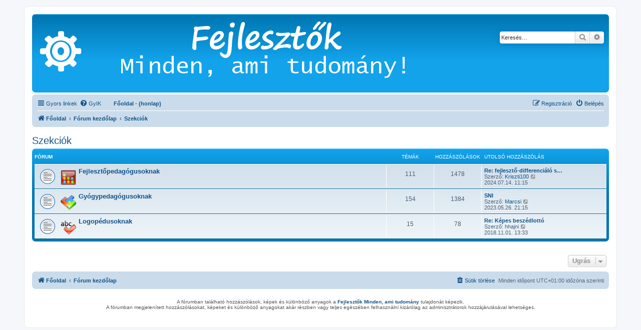

--- FILE ---
content_type: text/html; charset=UTF-8
request_url: https://forum.fejlesztok.hu/viewforum.php?f=5&sid=e44d73cb56900d9d4d10941edb60d9d4
body_size: 28031
content:
<!DOCTYPE html>
<html dir="ltr" lang="hu">
<head>
<meta charset="utf-8" />
<meta http-equiv="X-UA-Compatible" content="IE=edge">
<meta name="viewport" content="width=device-width, initial-scale=1" />
<link rel="shortcut icon" href="https://forum.fejlesztok.hu/favicon.ico" />
<meta name="copyright" content="forum.fejlesztok.hu" />
<meta name="title" content="Fórum kezdőlap">
<meta name="description" lang="hu" content="fejlesztok.hu/forum : Fejlesztők Minden, ami tudomány">
<meta name="keywords" content="fejleszto, fejlesztő, lézer, nyomtatás, tervezés, 3D, filament, printer, Cura, PrusaSlicer, Fusion, Blender" />
<meta name="verify-v1" content="N0HYKfmxXtEjqPZwPWT9dw+GlECrfUCG/W2A7oAhNe4=" />

<title> - Szekciók</title>



<!--
	phpBB style name: prosilver
	Based on style:   prosilver (this is the default phpBB3 style)
	Original author:  Tom Beddard ( http://www.subBlue.com/ )
	Modified by:
-->

<link href="./assets/css/font-awesome.min.css?assets_version=372" rel="stylesheet">
<link href="./styles/prosilver/theme/stylesheet.css?assets_version=372" rel="stylesheet">
<link href="./styles/prosilver/theme/hu/stylesheet.css?assets_version=372" rel="stylesheet">




<!--[if lte IE 9]>
	<link href="./styles/prosilver/theme/tweaks.css?assets_version=372" rel="stylesheet">
<![endif]-->


<link href="./ext/phpbb/boardrules/styles/prosilver/theme/boardrules_common.css?assets_version=372" rel="stylesheet" media="screen">



</head>
<body id="phpbb" class="nojs notouch section-viewforum ltr ">


<div id="wrap" class="wrap">
	<a id="top" class="top-anchor" accesskey="t"></a>
	<div id="page-header">
		<div class="headerbar" role="banner">
					<div class="inner">

			<div id="site-description" class="site-description">
		<a id="logo" class="logo" href="http://forum.fejlesztok.hu" title="Főoldal">
					<span class="site_logo"></span>
				</a>
				<h1></h1>
				<p></p>
				<p class="skiplink"><a href="#start_here">Ugrás a tartalomhoz</a></p>
			</div>

									<div id="search-box" class="search-box search-header" role="search">
				<form action="./search.php?sid=1008f8535760e854b37131d78171de93" method="get" id="search">
				<fieldset>
					<input name="keywords" id="keywords" type="search" maxlength="128" title="Kulcsszavak" class="inputbox search tiny" size="20" value="" placeholder="Keresés…" />
					<button class="button button-search" type="submit" title="Keresés">
						<i class="icon fa-search fa-fw" aria-hidden="true"></i><span class="sr-only">Keresés</span>
					</button>
					<a href="./search.php?sid=1008f8535760e854b37131d78171de93" class="button button-search-end" title="Részletes keresés">
						<i class="icon fa-cog fa-fw" aria-hidden="true"></i><span class="sr-only">Részletes keresés</span>
					</a>
					<input type="hidden" name="sid" value="1008f8535760e854b37131d78171de93" />

				</fieldset>
				</form>
			</div>
						
			</div>
					</div>
				<div class="navbar" role="navigation">
	<div class="inner">

	<ul id="nav-main" class="nav-main linklist" role="menubar">

		<li id="quick-links" class="quick-links dropdown-container responsive-menu" data-skip-responsive="true">
			<a href="#" class="dropdown-trigger">
				<i class="icon fa-bars fa-fw" aria-hidden="true"></i><span>Gyors linkek</span>
			</a>
			<div class="dropdown">
				<div class="pointer"><div class="pointer-inner"></div></div>
				<ul class="dropdown-contents" role="menu">
					
											<li class="separator"></li>
																									<li>
								<a href="./search.php?search_id=unanswered&amp;sid=1008f8535760e854b37131d78171de93" role="menuitem">
									<i class="icon fa-file-o fa-fw icon-gray" aria-hidden="true"></i><span>Megválaszolatlan témák</span>
								</a>
							</li>
							<li>
								<a href="./search.php?search_id=active_topics&amp;sid=1008f8535760e854b37131d78171de93" role="menuitem">
									<i class="icon fa-file-o fa-fw icon-blue" aria-hidden="true"></i><span>Aktív témák</span>
								</a>
							</li>
							<li class="separator"></li>
							<li>
								<a href="./search.php?sid=1008f8535760e854b37131d78171de93" role="menuitem">
									<i class="icon fa-search fa-fw" aria-hidden="true"></i><span>Keresés</span>
								</a>
							</li>
					
										<li class="separator"></li>

									</ul>
			</div>
		</li>

				<li data-skip-responsive="true">
			<a href="/app.php/help/faq?sid=1008f8535760e854b37131d78171de93" rel="help" title="Gyakran ismételt kérdések" role="menuitem">
				<i class="icon fa-question-circle fa-fw" aria-hidden="true"></i><span>GyIK</span>
			</a>
		</li>
								<li class="small-icon icon-home breadcrumbs"><a href="http://fejlesztok.hu"><b>Főoldal - (honlap)</b></a></li>
							<li class="rightside"  data-skip-responsive="true">
			<a href="./ucp.php?mode=login&amp;redirect=viewforum.php%3Ff%3D5&amp;sid=1008f8535760e854b37131d78171de93" title="Belépés" accesskey="x" role="menuitem">
				<i class="icon fa-power-off fa-fw" aria-hidden="true"></i><span>Belépés</span>
			</a>
		</li>
					<li class="rightside" data-skip-responsive="true">
				<a href="./ucp.php?mode=register&amp;sid=1008f8535760e854b37131d78171de93" role="menuitem">
					<i class="icon fa-pencil-square-o  fa-fw" aria-hidden="true"></i><span>Regisztráció</span>
				</a>
			</li>
						</ul>

	<ul id="nav-breadcrumbs" class="nav-breadcrumbs linklist navlinks" role="menubar">
				
		
		<li class="breadcrumbs" itemscope itemtype="https://schema.org/BreadcrumbList">

							<span class="crumb" itemtype="https://schema.org/ListItem" itemprop="itemListElement" itemscope><a itemprop="item" href="http://forum.fejlesztok.hu" data-navbar-reference="home"><i class="icon fa-home fa-fw" aria-hidden="true"></i><span itemprop="name">Főoldal</span></a><meta itemprop="position" content="1" /></span>
			
							<span class="crumb" itemtype="https://schema.org/ListItem" itemprop="itemListElement" itemscope><a itemprop="item" href="./index.php?sid=1008f8535760e854b37131d78171de93" accesskey="h" data-navbar-reference="index"><span itemprop="name">Fórum kezdőlap</span></a><meta itemprop="position" content="2" /></span>

											
								<span class="crumb" itemtype="https://schema.org/ListItem" itemprop="itemListElement" itemscope data-forum-id="5"><a itemprop="item" href="./viewforum.php?f=5&amp;sid=1008f8535760e854b37131d78171de93"><span itemprop="name">Szekciók</span></a><meta itemprop="position" content="3" /></span>
							
					</li>

		
					<li class="rightside responsive-search">
				<a href="./search.php?sid=1008f8535760e854b37131d78171de93" title="Részletes keresés beállításainak megtekintése" role="menuitem">
					<i class="icon fa-search fa-fw" aria-hidden="true"></i><span class="sr-only">Keresés</span>
				</a>
			</li>
			</ul>

	</div>
</div>
	</div>

	
	<a id="start_here" class="anchor"></a>
	<div id="page-body" class="page-body" role="main">
		
		<h2 class="forum-title"><a href="./viewforum.php?f=5&amp;sid=1008f8535760e854b37131d78171de93">Szekciók</a></h2>


	
	
				<div class="forabg">
			<div class="inner">
			<ul class="topiclist">
				<li class="header">
										<dl class="row-item">
						<dt><div class="list-inner">Fórum</div></dt>
						<dd class="topics">Témák</dd>
						<dd class="posts">Hozzászólások</dd>
						<dd class="lastpost"><span>Utolsó hozzászólás</span></dd>
					</dl>
									</li>
			</ul>
			<ul class="topiclist forums">
		
					<li class="row">
						<dl class="row-item forum_read">
				<dt title="Nincs olvasatlan hozzászólás">
										<div class="list-inner">
																										<span class="forum-image"><img src=".//styles/prosilver/theme/images/szekciok.png" alt="Nincs olvasatlan hozzászólás" /></span>
																			<a href="./viewforum.php?f=6&amp;sid=1008f8535760e854b37131d78171de93" class="forumtitle">Fejlesztőpedagógusoknak</a>
																		
												<div class="responsive-show" style="display: none;">
															Témák: <strong>111</strong>
													</div>
											</div>
				</dt>
									<dd class="topics">111 <dfn>Témák</dfn></dd>
					<dd class="posts">1478 <dfn>Hozzászólások</dfn></dd>
					<dd class="lastpost"><span>
																						<dfn>Utolsó hozzászólás</dfn>
																										<a href="./viewtopic.php?p=13972&amp;sid=1008f8535760e854b37131d78171de93#p13972" title="Re: fejlesztő-differenciáló szakpedagógus lehetőségei" class="lastsubject">Re: fejlesztő-differenciáló s…</a> <br />
																	Szerző: <a href="./memberlist.php?mode=viewprofile&amp;u=5534&amp;sid=1008f8535760e854b37131d78171de93" class="username">Kriszti100</a>																	<a href="./viewtopic.php?p=13972&amp;sid=1008f8535760e854b37131d78171de93#p13972" title="Utolsó hozzászólás megtekintése">
										<i class="icon fa-external-link-square fa-fw icon-lightgray icon-md" aria-hidden="true"></i><span class="sr-only">Utolsó hozzászólás megtekintése</span>
									</a>
																<br /><time datetime="2024-07-14T09:15:12+00:00">2024.07.14. 11:15</time>
													</span>
					</dd>
							</dl>
					</li>
			
	
	
			
					<li class="row">
						<dl class="row-item forum_read">
				<dt title="Nincs olvasatlan hozzászólás">
										<div class="list-inner">
																										<span class="forum-image"><img src=".//styles/prosilver/theme/images/gyogypedagogus.png" alt="Nincs olvasatlan hozzászólás" /></span>
																			<a href="./viewforum.php?f=7&amp;sid=1008f8535760e854b37131d78171de93" class="forumtitle">Gyógypedagógusoknak</a>
																		
												<div class="responsive-show" style="display: none;">
															Témák: <strong>154</strong>
													</div>
											</div>
				</dt>
									<dd class="topics">154 <dfn>Témák</dfn></dd>
					<dd class="posts">1384 <dfn>Hozzászólások</dfn></dd>
					<dd class="lastpost"><span>
																						<dfn>Utolsó hozzászólás</dfn>
																										<a href="./viewtopic.php?p=13895&amp;sid=1008f8535760e854b37131d78171de93#p13895" title="SNI" class="lastsubject">SNI</a> <br />
																	Szerző: <a href="./memberlist.php?mode=viewprofile&amp;u=5490&amp;sid=1008f8535760e854b37131d78171de93" class="username">Marcsi</a>																	<a href="./viewtopic.php?p=13895&amp;sid=1008f8535760e854b37131d78171de93#p13895" title="Utolsó hozzászólás megtekintése">
										<i class="icon fa-external-link-square fa-fw icon-lightgray icon-md" aria-hidden="true"></i><span class="sr-only">Utolsó hozzászólás megtekintése</span>
									</a>
																<br /><time datetime="2023-05-26T19:15:09+00:00">2023.05.26. 21:15</time>
													</span>
					</dd>
							</dl>
					</li>
			
	
	
			
					<li class="row">
						<dl class="row-item forum_read">
				<dt title="Nincs olvasatlan hozzászólás">
										<div class="list-inner">
																										<span class="forum-image"><img src=".//styles/prosilver/theme/images/logopedus.png" alt="Nincs olvasatlan hozzászólás" /></span>
																			<a href="./viewforum.php?f=8&amp;sid=1008f8535760e854b37131d78171de93" class="forumtitle">Logopédusoknak</a>
																		
												<div class="responsive-show" style="display: none;">
															Témák: <strong>15</strong>
													</div>
											</div>
				</dt>
									<dd class="topics">15 <dfn>Témák</dfn></dd>
					<dd class="posts">78 <dfn>Hozzászólások</dfn></dd>
					<dd class="lastpost"><span>
																						<dfn>Utolsó hozzászólás</dfn>
																										<a href="./viewtopic.php?p=9235&amp;sid=1008f8535760e854b37131d78171de93#p9235" title="Re: Képes beszédlottó" class="lastsubject">Re: Képes beszédlottó</a> <br />
																	Szerző: <span class="username">hhajni</span>																	<a href="./viewtopic.php?p=9235&amp;sid=1008f8535760e854b37131d78171de93#p9235" title="Utolsó hozzászólás megtekintése">
										<i class="icon fa-external-link-square fa-fw icon-lightgray icon-md" aria-hidden="true"></i><span class="sr-only">Utolsó hozzászólás megtekintése</span>
									</a>
																<br /><time datetime="2018-11-01T12:33:07+00:00">2018.11.01. 13:33</time>
													</span>
					</dd>
							</dl>
					</li>
			
				</ul>

			</div>
		</div>
		




	


<div class="action-bar actions-jump">
	
		<div class="jumpbox dropdown-container dropdown-container-right dropdown-up dropdown-left dropdown-button-control" id="jumpbox">
			<span title="Ugrás" class="button button-secondary dropdown-trigger dropdown-select">
				<span>Ugrás</span>
				<span class="caret"><i class="icon fa-sort-down fa-fw" aria-hidden="true"></i></span>
			</span>
		<div class="dropdown">
			<div class="pointer"><div class="pointer-inner"></div></div>
			<ul class="dropdown-contents">
																				<li><a href="./viewforum.php?f=85&amp;sid=1008f8535760e854b37131d78171de93" class="jumpbox-cat-link"> <span> 3D Nyomtatás</span></a></li>
																<li><a href="./viewforum.php?f=86&amp;sid=1008f8535760e854b37131d78171de93" class="jumpbox-sub-link"><span class="spacer"></span> <span>&#8627; &nbsp; 3D nyomtatók</span></a></li>
																<li><a href="./viewforum.php?f=87&amp;sid=1008f8535760e854b37131d78171de93" class="jumpbox-sub-link"><span class="spacer"></span><span class="spacer"></span> <span>&#8627; &nbsp; Ender 3 V2</span></a></li>
																<li><a href="./viewforum.php?f=88&amp;sid=1008f8535760e854b37131d78171de93" class="jumpbox-sub-link"><span class="spacer"></span><span class="spacer"></span> <span>&#8627; &nbsp; Ender 3 S1</span></a></li>
																<li><a href="./viewforum.php?f=95&amp;sid=1008f8535760e854b37131d78171de93" class="jumpbox-sub-link"><span class="spacer"></span><span class="spacer"></span> <span>&#8627; &nbsp; Ender 5</span></a></li>
																<li><a href="./viewforum.php?f=96&amp;sid=1008f8535760e854b37131d78171de93" class="jumpbox-sub-link"><span class="spacer"></span><span class="spacer"></span> <span>&#8627; &nbsp; Ender 6</span></a></li>
																<li><a href="./viewforum.php?f=100&amp;sid=1008f8535760e854b37131d78171de93" class="jumpbox-sub-link"><span class="spacer"></span><span class="spacer"></span> <span>&#8627; &nbsp; Ender 7</span></a></li>
																<li><a href="./viewforum.php?f=97&amp;sid=1008f8535760e854b37131d78171de93" class="jumpbox-sub-link"><span class="spacer"></span><span class="spacer"></span> <span>&#8627; &nbsp; CR-6</span></a></li>
																<li><a href="./viewforum.php?f=98&amp;sid=1008f8535760e854b37131d78171de93" class="jumpbox-sub-link"><span class="spacer"></span><span class="spacer"></span> <span>&#8627; &nbsp; CR-10</span></a></li>
																<li><a href="./viewforum.php?f=99&amp;sid=1008f8535760e854b37131d78171de93" class="jumpbox-sub-link"><span class="spacer"></span><span class="spacer"></span> <span>&#8627; &nbsp; CR-30</span></a></li>
																<li><a href="./viewforum.php?f=89&amp;sid=1008f8535760e854b37131d78171de93" class="jumpbox-sub-link"><span class="spacer"></span> <span>&#8627; &nbsp; Szoftverek</span></a></li>
																<li><a href="./viewforum.php?f=90&amp;sid=1008f8535760e854b37131d78171de93" class="jumpbox-sub-link"><span class="spacer"></span><span class="spacer"></span> <span>&#8627; &nbsp; Klipper</span></a></li>
																<li><a href="./viewforum.php?f=91&amp;sid=1008f8535760e854b37131d78171de93" class="jumpbox-sub-link"><span class="spacer"></span><span class="spacer"></span> <span>&#8627; &nbsp; OctoPrint</span></a></li>
																<li><a href="./viewforum.php?f=107&amp;sid=1008f8535760e854b37131d78171de93" class="jumpbox-sub-link"><span class="spacer"></span><span class="spacer"></span> <span>&#8627; &nbsp; Cura</span></a></li>
																<li><a href="./viewforum.php?f=108&amp;sid=1008f8535760e854b37131d78171de93" class="jumpbox-sub-link"><span class="spacer"></span><span class="spacer"></span> <span>&#8627; &nbsp; PrusaSlicer</span></a></li>
																<li><a href="./viewforum.php?f=101&amp;sid=1008f8535760e854b37131d78171de93" class="jumpbox-sub-link"><span class="spacer"></span> <span>&#8627; &nbsp; Hardware</span></a></li>
																<li><a href="./viewforum.php?f=102&amp;sid=1008f8535760e854b37131d78171de93" class="jumpbox-sub-link"><span class="spacer"></span><span class="spacer"></span> <span>&#8627; &nbsp; Alaplapok</span></a></li>
																<li><a href="./viewforum.php?f=103&amp;sid=1008f8535760e854b37131d78171de93" class="jumpbox-sub-link"><span class="spacer"></span><span class="spacer"></span> <span>&#8627; &nbsp; Hotend</span></a></li>
																<li><a href="./viewforum.php?f=104&amp;sid=1008f8535760e854b37131d78171de93" class="jumpbox-sub-link"><span class="spacer"></span><span class="spacer"></span> <span>&#8627; &nbsp; Kiegészítők</span></a></li>
																<li><a href="./viewforum.php?f=105&amp;sid=1008f8535760e854b37131d78171de93" class="jumpbox-sub-link"><span class="spacer"></span><span class="spacer"></span> <span>&#8627; &nbsp; Nyomatószálak</span></a></li>
																<li><a href="./viewforum.php?f=106&amp;sid=1008f8535760e854b37131d78171de93" class="jumpbox-sub-link"><span class="spacer"></span> <span>&#8627; &nbsp; Adok-veszek</span></a></li>
																<li><a href="./viewforum.php?f=109&amp;sid=1008f8535760e854b37131d78171de93" class="jumpbox-sub-link"><span class="spacer"></span> <span>&#8627; &nbsp; STL-ek</span></a></li>
																<li><a href="./viewforum.php?f=92&amp;sid=1008f8535760e854b37131d78171de93" class="jumpbox-sub-link"><span class="spacer"></span> <span>&#8627; &nbsp; Beállítások</span></a></li>
																<li><a href="./viewforum.php?f=94&amp;sid=1008f8535760e854b37131d78171de93" class="jumpbox-sub-link"><span class="spacer"></span><span class="spacer"></span> <span>&#8627; &nbsp; Asztal szintezés</span></a></li>
																<li><a href="./viewforum.php?f=93&amp;sid=1008f8535760e854b37131d78171de93" class="jumpbox-sub-link"><span class="spacer"></span> <span>&#8627; &nbsp; Egyéb</span></a></li>
																<li><a href="./viewforum.php?f=110&amp;sid=1008f8535760e854b37131d78171de93" class="jumpbox-cat-link"> <span> Lézervágás, gravírozás</span></a></li>
																<li><a href="./viewforum.php?f=111&amp;sid=1008f8535760e854b37131d78171de93" class="jumpbox-sub-link"><span class="spacer"></span> <span>&#8627; &nbsp; CO2 lézer</span></a></li>
																<li><a href="./viewforum.php?f=112&amp;sid=1008f8535760e854b37131d78171de93" class="jumpbox-sub-link"><span class="spacer"></span> <span>&#8627; &nbsp; Ortur</span></a></li>
																<li><a href="./viewforum.php?f=113&amp;sid=1008f8535760e854b37131d78171de93" class="jumpbox-sub-link"><span class="spacer"></span> <span>&#8627; &nbsp; Neje</span></a></li>
																<li><a href="./viewforum.php?f=114&amp;sid=1008f8535760e854b37131d78171de93" class="jumpbox-sub-link"><span class="spacer"></span> <span>&#8627; &nbsp; Szoftverek</span></a></li>
																<li><a href="./viewforum.php?f=115&amp;sid=1008f8535760e854b37131d78171de93" class="jumpbox-sub-link"><span class="spacer"></span> <span>&#8627; &nbsp; Hardware</span></a></li>
																<li><a href="./viewforum.php?f=118&amp;sid=1008f8535760e854b37131d78171de93" class="jumpbox-sub-link"><span class="spacer"></span> <span>&#8627; &nbsp; Adok-veszek</span></a></li>
																<li><a href="./viewforum.php?f=116&amp;sid=1008f8535760e854b37131d78171de93" class="jumpbox-sub-link"><span class="spacer"></span> <span>&#8627; &nbsp; Beállítások</span></a></li>
																<li><a href="./viewforum.php?f=117&amp;sid=1008f8535760e854b37131d78171de93" class="jumpbox-sub-link"><span class="spacer"></span> <span>&#8627; &nbsp; Egyéb</span></a></li>
																<li><a href="./viewforum.php?f=119&amp;sid=1008f8535760e854b37131d78171de93" class="jumpbox-cat-link"> <span> 3D tervezés</span></a></li>
																<li><a href="./viewforum.php?f=120&amp;sid=1008f8535760e854b37131d78171de93" class="jumpbox-sub-link"><span class="spacer"></span> <span>&#8627; &nbsp; Programok</span></a></li>
																<li><a href="./viewforum.php?f=121&amp;sid=1008f8535760e854b37131d78171de93" class="jumpbox-sub-link"><span class="spacer"></span><span class="spacer"></span> <span>&#8627; &nbsp; Fusion 360</span></a></li>
																<li><a href="./viewforum.php?f=122&amp;sid=1008f8535760e854b37131d78171de93" class="jumpbox-sub-link"><span class="spacer"></span><span class="spacer"></span> <span>&#8627; &nbsp; AutoCad</span></a></li>
																<li><a href="./viewforum.php?f=123&amp;sid=1008f8535760e854b37131d78171de93" class="jumpbox-sub-link"><span class="spacer"></span><span class="spacer"></span> <span>&#8627; &nbsp; SketchUp</span></a></li>
																<li><a href="./viewforum.php?f=124&amp;sid=1008f8535760e854b37131d78171de93" class="jumpbox-sub-link"><span class="spacer"></span><span class="spacer"></span> <span>&#8627; &nbsp; FreeCad</span></a></li>
																<li><a href="./viewforum.php?f=125&amp;sid=1008f8535760e854b37131d78171de93" class="jumpbox-sub-link"><span class="spacer"></span><span class="spacer"></span> <span>&#8627; &nbsp; Tinkercad</span></a></li>
																<li><a href="./viewforum.php?f=126&amp;sid=1008f8535760e854b37131d78171de93" class="jumpbox-sub-link"><span class="spacer"></span><span class="spacer"></span> <span>&#8627; &nbsp; Blender</span></a></li>
																<li><a href="./viewforum.php?f=127&amp;sid=1008f8535760e854b37131d78171de93" class="jumpbox-cat-link"> <span> Gépjármű</span></a></li>
																<li><a href="./viewforum.php?f=129&amp;sid=1008f8535760e854b37131d78171de93" class="jumpbox-sub-link"><span class="spacer"></span> <span>&#8627; &nbsp; Cupra Leon</span></a></li>
																<li><a href="./viewforum.php?f=62&amp;sid=1008f8535760e854b37131d78171de93" class="jumpbox-cat-link"> <span> Kérdések - válaszok</span></a></li>
																<li><a href="./viewforum.php?f=63&amp;sid=1008f8535760e854b37131d78171de93" class="jumpbox-sub-link"><span class="spacer"></span> <span>&#8627; &nbsp; Látogatói kérdések</span></a></li>
																<li><a href="./viewforum.php?f=64&amp;sid=1008f8535760e854b37131d78171de93" class="jumpbox-sub-link"><span class="spacer"></span> <span>&#8627; &nbsp; Javaslatok, vélemények</span></a></li>
																<li><a href="./viewforum.php?f=65&amp;sid=1008f8535760e854b37131d78171de93" class="jumpbox-sub-link"><span class="spacer"></span> <span>&#8627; &nbsp; Egyéb</span></a></li>
																<li><a href="./viewforum.php?f=5&amp;sid=1008f8535760e854b37131d78171de93" class="jumpbox-cat-link"> <span> Szekciók</span></a></li>
																<li><a href="./viewforum.php?f=6&amp;sid=1008f8535760e854b37131d78171de93" class="jumpbox-sub-link"><span class="spacer"></span> <span>&#8627; &nbsp; Fejlesztőpedagógusoknak</span></a></li>
																<li><a href="./viewforum.php?f=7&amp;sid=1008f8535760e854b37131d78171de93" class="jumpbox-sub-link"><span class="spacer"></span> <span>&#8627; &nbsp; Gyógypedagógusoknak</span></a></li>
																<li><a href="./viewforum.php?f=8&amp;sid=1008f8535760e854b37131d78171de93" class="jumpbox-sub-link"><span class="spacer"></span> <span>&#8627; &nbsp; Logopédusoknak</span></a></li>
																<li><a href="./viewforum.php?f=13&amp;sid=1008f8535760e854b37131d78171de93" class="jumpbox-cat-link"> <span> Egyéb fórumok</span></a></li>
																<li><a href="./viewforum.php?f=14&amp;sid=1008f8535760e854b37131d78171de93" class="jumpbox-sub-link"><span class="spacer"></span> <span>&#8627; &nbsp; Társalgó</span></a></li>
																<li><a href="./viewforum.php?f=83&amp;sid=1008f8535760e854b37131d78171de93" class="jumpbox-sub-link"><span class="spacer"></span><span class="spacer"></span> <span>&#8627; &nbsp; Tárhelyek, honlapok</span></a></li>
																<li><a href="./viewforum.php?f=15&amp;sid=1008f8535760e854b37131d78171de93" class="jumpbox-sub-link"><span class="spacer"></span> <span>&#8627; &nbsp; Kérdések-válaszok</span></a></li>
																<li><a href="./viewforum.php?f=16&amp;sid=1008f8535760e854b37131d78171de93" class="jumpbox-sub-link"><span class="spacer"></span> <span>&#8627; &nbsp; Látogatói javaslatok</span></a></li>
																<li><a href="./viewforum.php?f=66&amp;sid=1008f8535760e854b37131d78171de93" class="jumpbox-cat-link"> <span> English</span></a></li>
																<li><a href="./viewforum.php?f=67&amp;sid=1008f8535760e854b37131d78171de93" class="jumpbox-sub-link"><span class="spacer"></span> <span>&#8627; &nbsp; English language forum</span></a></li>
																<li><a href="./viewforum.php?f=130&amp;sid=1008f8535760e854b37131d78171de93" class="jumpbox-sub-link"><span class="spacer"></span><span class="spacer"></span> <span>&#8627; &nbsp; Call of Duty Mobile cheaters</span></a></li>
											</ul>
		</div>
	</div>

	</div>




			</div>


<div id="page-footer" class="page-footer" role="contentinfo">
	<div class="navbar" role="navigation">
	<div class="inner">

	<ul id="nav-footer" class="nav-footer linklist" role="menubar">
		<li class="breadcrumbs">
							<span class="crumb"><a href="http://forum.fejlesztok.hu" data-navbar-reference="home"><i class="icon fa-home fa-fw" aria-hidden="true"></i><span>Főoldal</span></a></span>									<span class="crumb"><a href="./index.php?sid=1008f8535760e854b37131d78171de93" data-navbar-reference="index"><span>Fórum kezdőlap</span></a></span>					</li>
		
				<li class="rightside">Minden időpont <span title="Európa/Budapest">UTC+01:00</span> időzóna szerinti</li>
							<li class="rightside">
				<a href="/app.php/user/delete_cookies?sid=1008f8535760e854b37131d78171de93" data-ajax="true" data-refresh="true" role="menuitem">
					<i class="icon fa-trash fa-fw" aria-hidden="true"></i><span>Sütik törlése</span>
				</a>
			</li>
														</ul>

	</div>
</div>

	<div class="copyright">
				<p class="footer-row">
		</p>
		<div class="copyright">
		A fórumban található hozzászólások, képek és különböző anyagok a <b><a href="http://fejlesztok.hu">Fejlesztők Minden, ami tudomány</a></b> tulajdonát képezik.<br />
    A fórumban megjelenített hozzászólásokat, képeket és különböző anyagokat akár részben vagy teljes egészében felhasználni kizárólag az adminisztrátorok hozzájárulásával lehetséges.  
					</div>
		
	
	</div>

	<div id="darkenwrapper" class="darkenwrapper" data-ajax-error-title="AJAX error" data-ajax-error-text="Hiba történt a kérés feldolgozása közben." data-ajax-error-text-abort="A felhasználó megszakította a műveletet." data-ajax-error-text-timeout="A kérésed idő túllépés miatt megszakadt; kérjük próbáld újra." data-ajax-error-text-parsererror="Hiba történt a kérés feldolgozása közben: a szerver érvénytelen választ küldött.">
		<div id="darken" class="darken">&nbsp;</div>
	</div>

	<div id="phpbb_alert" class="phpbb_alert" data-l-err="Hiba" data-l-timeout-processing-req="A kérés időtúllépés miatt nem teljesült.">
		<a href="#" class="alert_close">
			<i class="icon fa-times-circle fa-fw" aria-hidden="true"></i>
		</a>
		<h3 class="alert_title">&nbsp;</h3><p class="alert_text"></p>
	</div>
	<div id="phpbb_confirm" class="phpbb_alert">
		<a href="#" class="alert_close">
			<i class="icon fa-times-circle fa-fw" aria-hidden="true"></i>
		</a>
		<div class="alert_text"></div>
	</div>
</div>

</div>

<div>
	<a id="bottom" class="anchor" accesskey="z"></a>
	</div>

<script src="./assets/javascript/jquery-3.7.1.min.js?assets_version=372"></script>
<script src="./assets/javascript/core.js?assets_version=372"></script>



<script src="./styles/prosilver/template/forum_fn.js?assets_version=372"></script>
<script src="./styles/prosilver/template/ajax.js?assets_version=372"></script>



</body>
</html>
